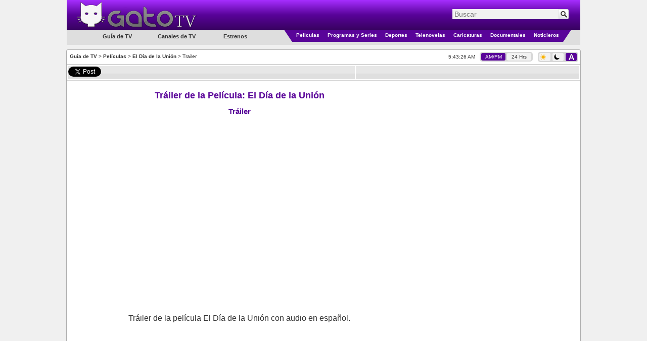

--- FILE ---
content_type: text/html; charset=utf-8
request_url: https://www.gatotv.com/pelicula/el_dia_de_la_union/trailer
body_size: 6164
content:

<!DOCTYPE html>
<html xmlns="http://www.w3.org/1999/xhtml" xmlns:og="http://ogp.me/ns#" xmlns:fb="http://www.facebook.com/2008/fbml"
xmlns:addthis="http://www.addthis.com/help/client-api"
itemscope itemtype="http://schema.org/WebPage"
xml:lang="es" lang="es">
<head><!-- Google tag (gtag.js) -->
<script async src="https://www.googletagmanager.com/gtag/js?id=G-5QP8K3EP0G"></script>
<script>
    window.dataLayer = window.dataLayer || [];
    function gtag() { dataLayer.push(arguments); }
    gtag('js', new Date());

    gtag('config', 'G-5QP8K3EP0G');
</script>
<!--<meta name="viewport" content="width=1310, user-scalable=no" />-->
<meta name="viewport" content="width=998, user-scalable=no" /><meta http-equiv="Content-Type" content="text/html; charset=utf-8" /><meta name="msvalidate.01" content="F32F2D845EB57C36EB0EE92E2B4AD67D" />
<meta http-equiv="content-language" content="es" />
<meta property="og:site_name" content="GatoTV.com" />

<meta property="og:locale" content="es_LA" />
<meta property="og:locale:alternate" content="es_ES" />

<!--<meta property="fb:app_id" content="145087108861908" />-->
<meta property="og:url" content="https://www.gatotv.com/pelicula/el_dia_de_la_union/trailer" />
<meta property="og:title" content="Tráiler de la Película: El Día de la Unión" />
<meta property="og:type" content="website" />
<meta name="keywords" content="Trailer, Película, El Día de la Unión" />
<meta itemprop="name" content="Tráiler de la Película: El Día de la Unión" />
<meta itemprop="mainContentOfPage" content="true" />
<meta itemprop="itemListOrder" content="Descending" />
<meta property="og:description" content="" />
<link rel="canonical" href="https://www.gatotv.com/pelicula/el_dia_de_la_union/trailer" />

<!-- TradeDoubler site verification 1881345 -->
<link rel="shortcut icon" href="../../favicon.ico" type="image/x-icon" />
<link rel="stylesheet" href="https://cdn.gatotv.com/21.0105.2134/jqueryui/default/jquery-ui.min.css">

<link rel="stylesheet" href="https://cdn.gatotv.com/21.0105.2134/jqueryui/default_dark/jquery-ui.min.css" type="text/css" media="(prefers-color-scheme: dark)">

<link href="https://cdn.gatotv.com/21.0105.2134/main-desktop.css" rel="stylesheet" type="text/css" />
<link href="https://cdn.gatotv.com/21.0105.2134/main-desktop-dark.css" rel="stylesheet" type="text/css" media="(prefers-color-scheme: dark)" />

<link href="https://cdn.gatotv.com/21.0105.2134/pelicula.css" rel="stylesheet" type="text/css" />

<link href="https://cdn.gatotv.com/21.0105.2134/pelicula-dark.css" rel="stylesheet" type="text/css" media="(prefers-color-scheme: dark)" />

<title>
	
Tráiler de la Película: El Día de la Unión

</title></head>
<body>

<div id="fb-root"></div>
<script type="text/javascript">
/*
window.fbAsyncInit = function () {
FB.init({ appId: '145087108861908', status: true, cookie: true,
oauth: true, // enable OAuth 2.0
xfbml: true
});
};
(function () {
var e = document.createElement('script'); e.async = true;
e.src = document.location.protocol + '//connect.facebook.net/es_LA/all.js';
document.getElementById('fb-root').appendChild(e);
}());
*/
</script>
<form action="/buscar" method="get">
<div class="div_MainHeaderTop">
<div class="div_MainHeaderTop_tr_A" >
<div class="div_MainHeaderTop_tr_A_nav-item">
</div>
<div class="div_MainHeaderTop_tr_A_Logo">
<a href="https://www.gatotv.com/"><img src="https://imagenes.gatotv.com/logo_gatotv-desktop.png" alt="Logo Gato TV" title="Gato TV" class="img_Logo" width="241" height="57" /></a>
</div>
</div>
<div class="div_MainHeaderTop_tr_B" >
<div class="div_Search">
<div class="default ui-widget">
<input id="q" name="q" placeholder="Buscar" type="text" value="" />
<input type="hidden" id="pag" name="pag" value="1" />
<input type="submit" class="input_search" value="" title="Buscar" />
</div>
</div>
</div>
<div class="div_MainHeaderTop_tr_C" ></div>
<div>
<div class="div_MenuCategoriesLeft">
<ul>
<li class="li_tv_guide">
Guía de TV
</li>
</ul>
<ul>
<li class="li_tv_channels">
<a href="https://www.gatotv.com/canales_de_tv">Canales de TV</a>
</li>
</ul>
<ul>
<li class="li_premieres">
<a href="https://www.gatotv.com/estrenos">Estrenos</a>
</li>
</ul>
</div>
<div class="div_Menu_Categories">
<table>
<tr>
<td class="td_Left_div_MainHeaderTop_tr_D">
<div class="div_Left_MainHeaderTop_Triangle"></div>
</td>
<td class="td_Menu_Categories_Center">
<div class="div_Menu_Category div_Menu_Category_Movies">
<ul>
<li class="li_SubCategory" data-CategoryGroup="peliculas">
<a href="https://www.gatotv.com/peliculas">Películas</a>
</li>
</ul>
</div>
</td>
<td class="td_Menu_Categories_Center">
<div class="div_Menu_Category div_Menu_Category_Programs">
<ul>
<li class="li_SubCategory" data-CategoryGroup="programas">
<a href="https://www.gatotv.com/programas">Programas y Series</a>
</li>
</ul>
</div>
</td>
<td class="td_Menu_Categories_Center">
<div class="div_Menu_Category div_Menu_Category_Sports">
<ul>
<li class="li_SubCategory" data-CategoryGroup="deportes">
<a href="https://www.gatotv.com/deportes">Deportes</a>
</li>
</ul>
</div>
</td>
<td class="td_Menu_Categories_Center">
<div class="div_Menu_Category div_Menu_Category_Soap_Operas">
<ul>
<li class="li_SubCategory" data-CategoryGroup="telenovelas">
<a href="https://www.gatotv.com/telenovelas">Telenovelas</a>
</li>
</ul>
</div>
</td>
<td class="td_Menu_Categories_Center">
<div class="div_Menu_Category div_Menu_Category_Cartoons">
<ul>
<li class="li_SubCategory" data-CategoryGroup="caricaturas">
<a href="https://www.gatotv.com/caricaturas">Caricaturas</a>
</li>
</ul>
</div>
</td>
<td class="td_Menu_Categories_Center">
<div class="div_Menu_Category div_Menu_Category_Documentaries">
<ul>
<li class="li_SubCategory" data-CategoryGroup="documentales">
<a href="https://www.gatotv.com/documentales">Documentales</a>
</li>
</ul>
</div>
</td>
<td class="td_Menu_Categories_Center">
<div class="div_Menu_Category div_Menu_Category_News">
<ul>
<li class="li_SubCategory" data-CategoryGroup="noticieros">
<a href="https://www.gatotv.com/noticieros">Noticieros</a>
</li>
</ul>
</div>
</td>
<td class="td_Right_div_MainHeaderTop_tr_D">
<div class="div_Right_MainHeaderTop_Triangle"></div>
</td>
</tr>
</table>
</div>
</div>
</div>
</form>
<div class="div_TopMainAd_Billboard">

</div>

<div class="div_TopMainAd_Left">

</div>
<div class="div_TopMainAd_Right">

</div>

<div class="div_content" >

<div class="div_SiteMap">
<a href="https://www.gatotv.com/" title="Guía de TV">Guía de TV</a> > <a href="https://www.gatotv.com/peliculas" title="Películas">Películas</a> > <a href="https://www.gatotv.com/pelicula/el_dia_de_la_union" title="El Día de la Unión">El Día de la Unión</a> > Trailer
</div>
<div class="div_Clock"><span class="jclock"></span>
&nbsp;
<div class="div_AM_PM_24H" >
<span id="span_AM_PM"  class="span_AM_PM_24H_active"  title="Cambiar a formato AM/PM">AM/PM</span>
&nbsp;
<span id="span_24H"  class="span_AM_PM_24H"  title="Cambiar a formato 24 Horas">24 Hrs</span>
</div>
</div>
<div class="div_Dark_Light_Mode">
<span id="span_LightMode" class="span_LightMode" title="Modo Claro">
<img class="img_sun_icon" width="11" height="12" src="https://imagenes.gatotv.com/sun_icon.png" />
</span>
&nbsp;
<span id="span_DarkMode" class="span_DarkMode" title="Modo Oscuro">
<picture>
<source media="(prefers-color-scheme: dark)" srcset="https://imagenes.gatotv.com/moon_icon_light.png" />
<img class="img_moon_icon" width="11" height="12" src="https://imagenes.gatotv.com/moon_icon_dark.png" />
</picture>
</span>
&nbsp;
<span id="span_AutoMode" class="span_AutoMode_active" title="Modo Automático">
<img class="img_auto_icon" width="11" height="12" src="https://imagenes.gatotv.com/auto_icon_light.png" />
</span>
</div>

<!--[if lt IE 7]> <div style=' clear: both; height: 59px; padding:0 0 0 15px; position: relative;'> <a href="http://windows.microsoft.com/en-US/internet-explorer/products/ie/home?ocid=ie6_countdown_bannercode"><img src="http://storage.ie6countdown.com/assets/100/images/banners/warning_bar_0012_spanish_LATAM.jpg" border="0" height="42" width="820" alt="Está usando una versión desactualizada de Internet Explorer. Para tener una experiencia de exploración más rápida y segura, puedes actualizarte gratis aquí." /></a></div> <![endif]-->

<div class="div_divisor"></div>

<!--googleoff: all-->
<div class="div_divisor"></div>
<table class="tbl_recommend">
<tr>
<td style="width:50px;">
<a href="https://twitter.com/share" class="twitter-share-button" data-lang="es" data-count="horizontal" >Tweetear</a>
</td>
<!--
<td style="width:76px;">
<a class="a_tuenti" onclick="window.open('http://www.tuenti.com/share?url=https%3a%2f%2fwww.gatotv.com%2fpelicula%2fel_dia_de_la_union%2ftrailer', '_blank', 'height=375,width=600'); return false;" href="http://www.tuenti.com/share?url=https%3a%2f%2fwww.gatotv.com%2fpelicula%2fel_dia_de_la_union%2ftrailer"><img src="https://imagenes.gatotv.com/tuenti_share_dark.png" alt="compartir en tuenti" title="compartir en tuenti" width="72" height="19" /></a>
</td>
-->
<td style="width:50px;">
<div class="fb-like" data-send="true" data-layout="button_count" data-show-faces="true"></div>
</td>

</tr>
</table>
<div class="div_divisor"></div>
<!--googleon: all-->
<table style="width:1015px;">
<tr>
<td colspan="2" style="vertical-align:top;">

</td>
</tr>
<tr>
<td style="vertical-align:top; width:677px;">

<h1 itemprop="summary">Tráiler de la Película: El Día de la Unión</h1>
<h2 itemprop="description"></h2>

<div itemprop="video" itemscope itemtype="http://schema.org/VideoObject">
<h2 style="text-align:center;"><span itemprop="name">Tráiler</span></h2>
<meta itemprop="thumbnailUrl" content="https://imagenes.gatotv.com/videos/video_no_disponible.png" />
<div><!--640x360-->
<iframe width="668" height="376" src="https://www.youtube.com/embed/kB5sjw4lTPU?rel=0" frameborder="0" allowfullscreen></iframe></div>
<div style="text-align:center;"><span itemprop="description">Tráiler de la película El Día de la Unión con audio en español.</span></div>
<meta itemprop="uploadDate" content="2020-04-28" />
</div>
<br /><br /><br />

<br />

<div style="text-align:center; margin-left: 3px; margin-right: 4px;">

</div>

</td>
<!--INFOLINKS_OFF-->
<td style="vertical-align:top; float:right;" >

<div style="text-align:center; width:100%;">

</div>
<br />
<div style="text-align:center; width:100%;">

</div>
<!--
<br />
<div style="display:table; margin-left:auto; margin-right:auto;">

</div>
-->

</td>
</tr>
<tr>
<td colspan="2" style="vertical-align:top; width:1013px;">


</td>
</tr>
</table>
<div class="div_Ads_728x90_Bottom">

</div>

</div>
<div class="div_BottomColor">
<p>La guía de Televisión en Español de series, películas, telenovelas y programas de televisión para Argentina, Bolivia, Chile, Colombia, Costa Rica, Cuba, Ecuador, El Salvador, Estados Unidos, Guatemala, Honduras, México, Nicaragua, Panamá, Paraguay, Perú, Puerto Rico, República Dominicana, Uruguay, Venezuela, el resto de Latinoamérica, España y el mundo latino.<br />Lo que está en la tele, disfrútalo en tu tele.<br /></p>
</div>

<!--googleoff: all-->
<div class="div_AboutOurServices" id="div_AboutOurServices">
<table>
<tr>
<td><a href="/vista/mobil?ruta=%2Fpelicula%2Fel_dia_de_la_union%2Ftrailer" rel="external nofollow noindex">Versi&#243;n M&#243;vil</a></td>
<td>|</td>
<td><a rel="nofollow" href="https://www.gatotv.com/mapa_del_sitio">Mapa del sitio</a></td>
<td>|</td>
<td><a rel="nofollow" href="https://www.gatotv.com/terminos" >Términos y Condiciones</a></td>
<td>|</td>
<td><a rel="nofollow" href="https://www.gatotv.com/contactenos" >Contáctenos</a></td>
<td>|</td>
<td><a rel="nofollow" href="http://www.facebook.com/pages/Gato-TV/168503383174321"><img src="https://imagenes.gatotv.com/logos/logo_facebook.png" title="Síguenos en Facebook" alt="Siguenos en Facebook" width="21" height="21" /></a></td>
<td>|</td>
<td><a href="http://twitter.com/tweet_gatotv"><img src="https://imagenes.gatotv.com/logos/logo_twitter.png" title="Síguenos en twitter" alt="Siguenos en twitter" width="30" height="21" /></a></td>
<td>|</td>
<td><a href="http://blog.gatotv.com/"><img src="https://imagenes.gatotv.com/logos/logo_blogger.png" title="Sigue nuestro blog" alt="Sigue nuestro blog" width="21" height="21" /></a></td>
<td>|</td>
<td><a href="http://digg.com/gatotv"><img src="https://imagenes.gatotv.com/logos/logo_digg.png" title="Siguenos en Digg" alt="Síguenos en Digg" width="37" height="21" /></a></td>
</tr>
</table>
</div>
<!--googleon: all-->
<div id="div_infolinks">

</div>

<script src="https://ajax.googleapis.com/ajax/libs/jquery/2.2.4/jquery.min.js"></script>
<!--<script src="https://ajax.googleapis.com/ajax/libs/jqueryui/1.12.1/jquery-ui.min.js"></script>-->
<script src="https://cdn.gatotv.com/21.0105.2134/jqueryui/default/jquery-ui.min.js"></script>
<!--<script src="https://cdnjs.cloudflare.com/ajax/libs/modernizr/2.8.3/modernizr.min.js"></script>-->

<script src="https://cdn.gatotv.com/21.0105.2134/jquery/jquery.jclock.js" type="text/javascript"></script>
<script src="https://cdn.gatotv.com/21.0105.2134/main.js" type="text/javascript"></script>
<script src="https://cdn.gatotv.com/21.0105.2134/jquery/jquery.search.js" type="text/javascript"></script>
<!--<script src="https://cdn.gatotv.com/21.0105.2134/Semantic-UI/semantic.min.js"></script>-->
<script src="https://platform.twitter.com/widgets.js" type="text/javascript"></script>

<!-- Quantcast Tag, part 1 -->
<script type="text/javascript">
var _qevents = _qevents || [];
(function() {
var elem = document.createElement('script');
elem.src = (document.location.protocol == "https:" ? "https://secure" : "http://edge") + ".quantserve.com/quant.js";
elem.async = true;
elem.type = "text/javascript";
var scpt = document.getElementsByTagName('script')[0];
scpt.parentNode.insertBefore(elem, scpt);
})();
</script>
<!-- End Quantcast Tag, part 1 -->

<!--Clock-->
<script type="text/javascript">
$(function($) {
var options = {
format: '%l:%M:%S %P',
utc: true,
utcOffset: -6
}
$('.jclock').jclock(options);
});
</script>




<!-- Quantcast Tag, part 2 -->
<script type="text/javascript">
    _qevents.push({ qacct: "p-Ls6yVMszuhT_2" });
</script>
<noscript>
    <div style="display: none;">
        <img src="//pixel.quantserve.com/pixel/p-Ls6yVMszuhT_2.gif" height="1" width="1" alt="Quantcast" />
    </div>
</noscript>
<!-- End Quantcast Tag, part 2 --><!--[BEGIN] Taboola Part 2 --> 
<script type="text/javascript">
  window._taboola = window._taboola || [];
  _taboola.push({flush: true});
</script>
<!--[END] Taboola Part 2 --> 
<script type="text/javascript">
window.___gcfg = {
lang: 'es-419',
parsetags: 'onload'
};
</script>
<!--<script src="https://apis.google.com/js/platform.js" async defer></script>-->

<script type="text/javascript">

$("li.li_SubCategory").hover(
function () {
var dataCategoryGroup = $(this).attr("data-CategoryGroup");
$(this).find("ul").remove();
$.ajax({
url: "/menu_categoria_sub_categoria/" + dataCategoryGroup
}).done(function (html) {
$("li.li_SubCategory").append(html);
});
}, function () {
$(this).find("ul").remove();
}
);

$("li.li_tv_guide").hover(
function () {
$(this).find("ul").remove();
$.ajax({
url: "/menu_guia_tv"
}).done(function (html) {
$("li.li_tv_guide").append(html);
$("#menu").menu();
});
}, function () {
$(this).find("ul").remove();
}
);
</script>

<script type="text/javascript">

//AM PM
$("#span_AM_PM").click(
function () {
var options = {
format: '%l:%M:%S %P',
utc: true,
utcOffset: -6
}
//Clock
$('.jclock').remove();
$('.div_Clock').prepend('<span class="jclock"></span>');
$('.jclock').jclock(options);
//Buttons
$('#span_AM_PM').attr('class', 'span_AM_PM_24H_active');
$('#span_24H').attr('class', 'span_AM_PM_24H');
//Set Value
$.ajax({
url: "/ClockFormat.aspx?ClockFormat=AM_PM",
type: "POST"
});
//<time>
$('time', $('.div_content')).each(function () {
var current_datetime = $(this).attr('datetime')
//00 (Hour)
if (current_datetime.length == 2) {
var current_hour = Number(current_datetime);
//AM
if (current_hour == 0) {
$(this).text('12 AM');
}
if (current_hour >= 1 & current_hour < 12) {
$(this).text(current_hour + ' AM');
}
//PM
if (current_hour == 12) {
$(this).text('12 PM');
}
if (current_hour > 12) {
$(this).text(current_hour - 12 + ' PM');
}
}
//00:00 (Hour:Minute)
if (current_datetime.length == 5) {
var current_hour = Number(current_datetime.substring(0,2));
var current_minute = current_datetime.substring(3);
//AM
if (current_hour == 0) {
$(this).text('12:' + current_minute + ' AM');
}
if (current_hour >= 1 & current_hour < 12) {
$(this).text(current_hour + ':' + current_minute + ' AM');
}
//PM
if (current_hour == 12) {
$(this).text('12:' + current_minute + ' PM');
}
if (current_hour > 12) {
$(this).text((current_hour - 12) + ':' + current_minute + ' AM');
}
}
});
}
);
//24 Hour
$("#span_24H").click(
function () {
var options = {
format: '%H:%M:%S',
utc: true,
utcOffset: -6
}
//Clock
$('.jclock').remove();
$('.div_Clock').prepend('<span class="jclock"></span>');
$('.jclock').jclock(options);
//Buttons
$('#span_AM_PM').attr('class', 'span_AM_PM_24H');
$('#span_24H').attr('class', 'span_AM_PM_24H_active');
//Set Value
$.ajax({
url: "/ClockFormat.aspx?ClockFormat=24H",
type: "POST"
});
//<time>
$('time', $('.div_content')).each(function () {
var current_datetime = $(this).attr('datetime')
//00 (Hours only)
if (current_datetime.length == 2) {
var current_hour = current_datetime;
$(this).text(current_hour + ' Hrs.');
}
//00:00 (Hour:Minute)
if (current_datetime.length == 5) {
var current_datetime = current_datetime;
$(this).text(current_datetime);
}
});
}
);

$("#span_DarkMode").click(
function () {
//Set Value
$.ajax({
url: "/AppearanceMode.aspx?AppearanceMode=DarkMode",
type: "POST",
async:false,
success:function(){
location.reload(true);
}
});
location.reload(true);
}
);
$("#span_LightMode").click(
function () {
//Set Value
$.ajax({
url: "/AppearanceMode.aspx?AppearanceMode=LightMode",
type: "POST",
async:false,
success:function(){
location.reload(true);
}
});
}
);
$("#span_AutoMode").click(
function () {
//Set Value
$.ajax({
url: "/AppearanceMode.aspx?AppearanceMode=AutoMode",
type: "POST",
async: false,
success: function () {
location.reload(true);
}
});
}
);

</script>

</body>
</html>


--- FILE ---
content_type: text/css
request_url: https://cdn.gatotv.com/21.0105.2134/main-desktop.css
body_size: 6235
content:
body{background-color:#f0f0f0;font-family:Verdana, Geneva, sans-serif;overflow-x:hidden;margin:0}p{color:#333;line-height:17px}h1,h1 a{font-size:18px}h2{font-size:15px}a,img{text-decoration:none;font-size:11px;color:#333;border-style:none}a:hover{text-decoration:underline}.div_MainHeaderTop{text-align:center;display:table;width:1016px;margin-left:auto;margin-right:auto}.div_MainHeaderTop_tr_A_nav-item{top:17px;width:550px;position:relative;text-align:left;display:table;margin-left:auto;margin-right:auto;font-size:10px}.img_StoreCountry{padding-right:4px;padding-bottom:4px;vertical-align:middle}.div_MainHeaderTop_tr_A_Logo{text-align:left;position:absolute;top:-35px;left:50%;margin-left:-490px;z-index:5}.img_Logo{margin-top:35px}.div_MainHeaderTop_tr_B{background-color:#0057B6;background-image:linear-gradient(#0088FF,#0057B6,#003e80);height:59px;position:relative;z-index:4}.div_MainHeaderTop_tr_B table{float:right;padding-top:16px}.div_Search{top:18px;width:972px;margin-left:auto;margin-right:auto;position:relative}.div_Search .ui-widget #q{position:absolute;right:21px;height:18px;color:#444;background-color:#f2f2f2;border:none;padding-left:4px;padding-right:6px;font-size:14px;width:200px;outline:none}.search_results_message_text{font-size:14px;color:#333}.search_term_highlight{font-weight:700;font-style:italic;color:#0057b6}.ui-state-hover,.ui-widget-content .ui-state-hover,.ui-widget-header .ui-state-hover,.ui-state-focus,.ui-widget-content .ui-state-focus,.ui-widget-header .ui-state-focus{background:#a0a0a0;border-color:#a0a0a0}.div_Search .ui-widget .input_search{right:1px;position:absolute;border:none;background-image:url(https://imagenes.gatotv.com/search_icon.png);width:20px;height:20px;cursor:pointer;border-top-right-radius:3px;border-bottom-right-radius:3px}.div_MainHeaderTop_tr_C{height:30px;background-color:#dedede}.div_Menu_IconCategories{top:-26px;position:relative;margin-left:auto;margin-right:auto;width:905px;text-align:left;padding-left:15px;height:22px}.div_Menu_IconCategories a{font-weight:bolder}.td-nav-item{color:#333;font-size:12px;font-weight:bolder}.td-nav-item:hover dl{margin-top:-3px;position:absolute;display:block;border:#d6d6d6 1px solid;background-color:#666;z-index:2;padding:8px}.td-nav-item:hover a{text-decoration:none}.div_MenuCategoriesLeft{position:absolute;color:#333;font-size:11px;font-weight:700;display:inline;z-index:4;width:400px;text-align:left;top:52px;left:50%;margin-left:-489px;margin-top:0;padding-top:0}.div_MenuCategoriesLeft ul{margin-left:0;padding-left:3px}.div_MenuCategoriesLeft li{list-style:none}.li_shop{position:absolute;top:11px;width:60px;padding-left:3px;padding-top:3px;padding-right:3px;text-align:center;height:25px}.ul_shop{display:none;position:absolute;background-color:#cacaca;width:220px;text-align:left;top:19px;left:0;border-top:4px solid #FFF}.ul_shop li{margin-top:3px}.ul_shop img{margin-left:5px}.ul_shop .li_header{color:#0057b6;margin-top:5px;padding-bottom:2px;padding-left:6px}.li_foro{position:absolute;top:11px;left:85px;width:34px;padding-left:3px;padding-top:3px;padding-right:3px;text-align:center;height:18px}.ul_foro{display:none;background-color:#cacaca;width:300px;text-align:left;top:19px;border-top:4px solid #FFF;position:absolute;left:0;line-height:24px}.ul_foro li{padding-left:5px}.li_tv_guide{position:absolute;top:11px;left:38px;width:80px;padding-left:3px;padding-top:3px;padding-right:3px;text-align:center;height:18px}.li_tv_guide:hover{background-color:#dedede;border-radius:5px}.ul_tv_guide{display:none;background-color:#cacaca;width:826px;height:640px;text-align:left;top:20px;border-top:7px solid #dedede;position:absolute;left:0;line-height:20px}.ul_tv_guide li{padding-left:2px;padding-right:4px}.ul_tv_guide .li_header{text-align:center;color:#0057b6;float:left;display:block;margin-top:4px}.li_header .ui-widget-content{background:#cacaca}.ui-menu{width:208px}.ul_country_submenu{background-color:#AEAEAE!important}.ul_submenu_ar,.ul_submenu_bo,.ul_submenu_co,.ul_submenu_cr,.ul_submenu_ec,.ul_submenu_sv,.ul_submenu_es,.ul_submenu_gt,.ul_submenu_hn,.ul_submenu_mx,.ul_submenu_ni,.ul_submenu_pa,.ul_submenu_pr,.ul_submenu_py,.ul_submenu_uy,.ul_submenu_ve{left:120px!important}.ul_submenu_cl,.ul_submenu_pe{left:90px!important}.ul_submenu_us{left:140px!important}.ul_submenu_do{left:190px!important}.ul_tv_guide_items{text-align:left;height:456px}.li_tv_guide_items_vertical_divisor{border-right:1px solid #000;height:100px}.div_white_horizontal_line_divisor{margin-top:8px;width:100%;height:1px;background:#FFF}.div_horizontal_line_divisor{width:100%;height:1px;background:#FFF}.div_white_vertical_line_divisor{margin-top:25px;width:1px;height:450px;background-color:#d4d4d4}.img_tv_guide_tiny_icon{vertical-align:middle;padding-right:4px;padding-bottom:4px}.li_tv_channels{position:absolute;top:11px;left:148px;width:94px;padding-left:3px;padding-top:3px;padding-right:3px;text-align:center;height:18px}.li_premieres{position:absolute;top:11px;left:280px;width:62px;padding-left:3px;padding-top:3px;padding-right:3px;text-align:center;height:18px}.div_Menu_Categories{width:980px;margin-left:auto;margin-right:auto;position:relative;z-index:3}.div_Menu_Categories table{float:right;position:relative;top:-30px;border-collapse:collapse;z-index:4}.div_Menu_Categories ul{margin-left:0;padding-left:0}.div_Menu_Categories li{list-style:none;margin-top:-16px}.li_SubCategory{text-align:center;height:24px;padding-left:8px;padding-right:8px}.ul_SubCategory{display:none;position:absolute;background-color:#cacaca;text-align:left;top:24px;border-top:6px solid #dedede;font-size:12px;line-height:13px}.ul_SubCategory li{margin-top:6px;padding-left:4px;padding-right:4px}.ul_SubCategory .li_header{text-align:center;color:#0057b6;float:left;display:block;font-size:11px;font-weight:700}.ul_SubCategory_items{text-align:left}.div_white_vertical_line_divisor_2{margin-top:25px;width:1px;background-color:#d4d4d4}.div_Left_MainHeaderTop_Triangle{border-left:16px solid transparent;border-top:24px solid #0057B6}.td_Menu_Categories_Center{vertical-align:top;height:30px;color:#FFF;padding:0}.td_Menu_Categories_Center a{color:#FFF;font-weight:bolder;font-size:10px}.td_Menu_Categories_Divisor{background-image:url(https://imagenes.gatotv.com/Menu_Categories_Center.png);background-repeat:repeat-x;vertical-align:top;height:30px;color:#ebebeb;padding:1px 1px 0 0}.div_Right_MainHeaderTop_Triangle{border-right:16px solid transparent;border-top:24px solid #0057B6}.div_SiteMap{left:5px;color:#333;font-size:10px;padding-left:6px;margin-bottom:10px;margin-top:2px}.div_SiteMap a{font-weight:700;font-size:10px}.div_Clock{top:4px;right:94px;position:absolute;font-size:10px}.div_AM_PM_24H{display:inline-flex;background-color:#d7d7d7;padding-bottom:2px;padding-left:3px;padding-right:3px;border-radius:5px 5px 5px 5px}.span_AM_PM_24H{background-color:#f2f2f2;margin-top:2px;border-radius:3px;width:38px;text-align:center;padding:2px 5px}.span_AM_PM_24H_active{background-color:#0057b6;color:#fff;margin-top:2px;border-radius:3px;width:38px;text-align:center;padding:2px 5px}.div_Dark_Light_Mode{position:absolute;top:3px;height:18px;right:4px;margin-top:1px;display:inline-flex;background-color:#d7d7d7;padding-bottom:2px;padding-left:3px;padding-right:3px;border-radius:5px 5px 5px 5px}.span_DarkMode,.span_LightMode,.span_AutoMode{background-color:#f2f2f2;color:#FFF;margin-top:2px;border-radius:3px;width:18px;text-align:center;padding:2px 2px 0}.span_DarkMode_active,.span_LightMode_active,.span_AutoMode_active{background-color:#0057b6;color:#FFF;margin-top:2px;border-radius:3px;width:18px;text-align:center;padding:2px 2px 0}.img_sun_icon{top:4px;right:64.5px;position:absolute}.img_moon_icon{top:4px;right:37px;position:absolute}.img_auto_icon{top:4px;right:8px;position:absolute}.div_divisor_blank{height:3px}.div_divisor{width:100%;background-color:#d5d5d5;height:1px}.tbl_recommend td{background-image:url(https://imagenes.gatotv.com/td_recommend_background.png)}.div_addthis{float:right;overflow:hidden;height:18px;max-height:18px;width:224px}.div_content{position:relative;background-color:#FFF;margin-left:auto;margin-right:auto;width:1016px;padding-top:5px;padding-bottom:4px;text-align:left;top:5px;border-radius:3px;box-shadow:0 0 0 1px #aeaeae}.div_main_information{font-family:Verdana, Geneva, sans-serif;font-size:12px}.img_program{float:left;margin-right:5px;margin-bottom:5px;background-color:#FFF}.div_right_panel_border{background-color:#EEE;border-radius:5px;box-shadow:1px 1px 2px 1px #a9a9a9}.div_right_panel_content{padding-top:1px;margin:6px}.div_right_panel_title{padding-left:3px}.div_right_panel_description{padding-left:5px;font-size:12px;font-weight:700;padding-bottom:5px}.td_home_programs{text-align:center;vertical-align:top;border-color:#cacaca;border-style:solid;border-width:1px}.td_now_playing{text-align:center;vertical-align:top;border-style:solid;border-width:0}.div_home_programs_panel_title{height:34px;display:table-cell;vertical-align:middle}.tbl_home_channels{text-align:center;width:100%}.tbl_home_opening_now{border-spacing:0;border-collapse:collapse;width:100%}.td_home_opening_now{vertical-align:top;border-color:#cacaca;border-style:solid;border-width:1px}.div_opening_now_date{margin-top:7px;font-size:9px;color:#0057b6}.div_EPG_header{width:666px;display:table;background-color:#0057b6;color:#FFF;border-collapse:collapse;border-top:1px solid #000;border-right:1px solid #000}.div_EPG{width:666px;height:42px;display:table;background-color:#f2f2f2;color:#333;border-collapse:collapse;border-top:1px solid #000;border-right:1px solid #000}.div_EPG_alternate{width:666px;height:42px;display:table;background-color:#e3e3e3;color:#333;border-collapse:collapse;border-top:1px solid #000;border-right:1px solid #000}.div_EPG_end{width:666px;height:1px;display:table;border-collapse:collapse;border-top:1px solid #000;border-right:1px solid #000}.span_EPG{font-size:12px;display:table-cell;vertical-align:middle;border-left:1px solid #000}.span_EPG_header{font-size:12px;display:table-cell;vertical-align:middle;border-left:1px solid #000;text-align:center}.tbl_EPG{font-family:Verdana, Geneva, sans-serif;font-size:11px;margin-left:auto;margin-right:auto;width:665px;color:#cacaca;background:none}.tbl_EPG td,th{border-style:solid;border-width:0}.tbl_EPG_row{background:#f2f2f2;color:#333}.tbl_EPG_rowAlternate{background:#e3e3e3;color:#333}.tbl_EPG_row_selected{background:#C2DFFF;color:#333}.tbl_EPG_row_selected th,.tbl_EPG_row_selected td{border:solid #88C1FF;border-width:1px}.tbl_EPG_th0{width:97px;background-color:#0057b6;text-align:center}.tbl_EPG_th_time{width:76px;background-color:#0057b6;text-align:center}.tbl_EPG_border_bottom_color{border-bottom-color:#f2f2f2}.tbl_EPG_border_bottom_color_alternate{border-bottom-color:#e3e3e3}.tbl_tv_guide{width:100%;font-size:11px;border:solid 0;table-layout:fixed}.tbl_tv_guide_th0{width:140px;background-color:#0057b6;text-align:center}.tbl_EPG_Schedules{width:100%;border-collapse:collapse}.tbl_EPG_Schedules td{border:1px solid #fff;height:100%}.div_channel_number{color:#0057b6;font-weight:700}.tbl_time_selector{width:664px;height:34px;border-collapse:collapse;margin-left:auto;margin-right:auto}.tbl_time_selector th{border:1px solid #D7D7D7;text-align:center;width:8.333333%}.tbl_time_selector th:hover,.tbl_time_selector th:hover a{background-color:#0057b6;color:#FFF}.tbl_time_selector a{font-size:11px;color:#CACACA}.tbl_time_selector .th_is_current_hour,.tbl_time_selector .th_is_current_hour a{background-color:#CACACA;color:#FFF}.div_time_divisor{height:2px;background-color:#fff;margin:4px -1px 3px}.div_program_title_on_channel{font-size:12px}.div_episode_noticiero_on_channel{padding-top:6px;padding-left:2px;font-size:10px;color:#D6DE37}.div_episode_caricatura_on_channel{padding-top:6px;padding-left:2px;font-size:10px;color:#FFB800}.div_episode_deporte_on_channel{padding-top:6px;padding-left:2px;font-size:10px;color:#D48734}.span_is_live_on_channel{background-color:#aa1f1f;color:#FFF;font-size:10px;padding:2px 4px 2px 3px}.span_programa_repeat_on_channel{color:#0057b6;background-color:#FFF;font-size:12px;font-family:Tahoma, Geneva, sans-serif;padding:2px 4px 3px}.span_deporte_repeat_on_channel{background-color:#004F1D;font-size:12px;font-family:Tahoma, Geneva, sans-serif;padding:2px 4px 3px}.span_noticiero_repeat_on_channel{background-color:#487400;font-size:12px;font-family:Tahoma, Geneva, sans-serif;padding:2px 4px 3px}.tbl_reparto{font-size:11px;width:100%}.tbl_technical_details_stand_alone{font-size:12px;width:100%}.td_MainPicture{margin-left:auto;margin-right:auto;vertical-align:top}.td_MainInformation{vertical-align:text-top}.div_left_panel_border{margin-left:4px;margin-right:2px;background-color:#f7f7f7;border-radius:5px;box-shadow:0 0 1px 1px #d0d0d0}.td_basic_info{padding-left:5px;padding-right:5px}.div_left_panel_content{padding-top:1px;padding-right:2px;padding-bottom:7px;margin:5px}.tbl_technical_details{border-spacing:0;border-collapse:collapse}.div_left_panel_content .divisor{color:#d0d0d0}.div_tecnical_details_home,.div_tecnical_details_home a,.div_tecnical_details_home_sports{font-size:10px;text-align:left}.tr_home_sports_title{font-size:11px;text-align:center}.td_home_sports_subtitle{width:58px;height:20px}.div_tecnical_details_home_sports strong,.div_tecnical_details_home_sports a{font-size:10px;text-align:left;color:#008528}.div_addsBottom{margin-left:auto;margin-right:auto;display:table}.telenovela_color{color:#cc3a8d}.deporte_color{color:#008528}.noticiero_color{color:#5c9500}.caricatura_color{color:#0083c5}.pelicula_color{color:#590399}.closeIcon{top:3px;position:relative;cursor:pointer}.tv_guide_rewind{float:left;padding-top:1px}.tv_guide_back{float:left;padding-top:1px;padding-left:1px;margin-left:5px;margin-right:-20px}.tv_guide_forward{float:right;padding-top:1px;margin-right:5px;margin-left:-20px}.tv_guide_fastforward{float:right;padding-top:1px}.PG_IB_Up{float:right;padding-top:2px;padding-right:8px}.PG_IB_Down{float:left;padding-top:4px;padding-left:8px}.PG_ArrowLeft{background-image:url(https://imagenes.gatotv.com/arrow_left.png);background-repeat:no-repeat;background-position:left center;padding-left:12px}td.programa div.PG_ArrowLeft{background-image:url(https://imagenes.gatotv.com/arrow_left_dark.png)}.PG_ArrowRight{background-image:url(https://imagenes.gatotv.com/arrow_right.png);background-repeat:no-repeat;background-position:right center;padding-right:12px}.PG_ArrowRight_Dark{background-image:url(https://imagenes.gatotv.com/arrow_right_dark.png);background-repeat:no-repeat;background-position:right center;padding-right:12px}td.programa div.PG_ArrowRight{background-image:url(https://imagenes.gatotv.com/arrow_right_dark.png)}.PG_ArrowUp{background-image:url(https://imagenes.gatotv.com/ArrowUp.png);background-repeat:no-repeat;background-position:top center;height:27px}.PG_ArrowDown{background-image:url(https://imagenes.gatotv.com/ArrowDown.png);background-repeat:no-repeat;background-position:bottom center}.loading{background-image:url(https://imagenes.gatotv.com/circle_loader.gif);background-repeat:no-repeat;background-position:center center;position:fixed;left:45%;top:50%;visibility:visible;vertical-align:middle;z-index:40;background-color:#dfdfdf;width:150px;height:150px}.div_TopMainAd{position:absolute;width:720px;text-align:left;top:135px;left:50%;margin-left:-360px}.div_TopMainAd_Billboard{text-align:center;margin-top:-35px;width:972px;margin-left:auto;margin-right:auto}.div_TopMainAd_Left{position:fixed;left:50%;right:50%;margin-left:-671px;top:2px;width:160px;text-align:right}.div_TopMainAd_Right{position:absolute;left:50%;right:50%;margin-left:510px;top:2px;width:160px}.row{background:#9fa0a4;color:#ebebeb}.rowAlternate{background:#3e83b9;color:#ebebeb}.div_Ads_728x90_Bottom{width:728px;margin:auto}a.tt{font-weight:700;text-decoration:none;font-family:Verdana, Geneva, sans-serif;font-size:11px;position:relative;z-index:24}a.tt b{color:#1a1a1a;font-weight:bolder;font-size:12px}* html .ui-tooltip{background-image:none}body .ui-tooltip{border-width:2px}.div_Paging{text-align:center;font-size:12px}.div_Paging a{font-size:12px;border:1px solid #AAA;font-weight:400;padding:1px 3px}.div_Paging span,.div_Paging a{margin:4px 2px}.div_Paging .current{background-color:#0057b6;border:1px solid #0057b6;font-weight:700;color:#FFF;padding:1px 3px}.div_Paging .disabled{border:1px solid #DDD;color:#999;padding:1px 3px}.div_BottomColor{background-color:#0057B6;background-image:linear-gradient(#0088FF,#0057B6,#003e80);width:100%;margin-top:14px}.div_BottomColor p{font-family:Verdana, Geneva, sans-serif;font-size:9px;margin-bottom:0;padding-top:14px;padding-bottom:2px;width:988px;text-align:center;margin-left:auto;margin-right:auto;line-height:13px}.div_BottomColor p:after{font-size:8px;content:'Todos los derechos de diseño y contenido son reservados y protegidos por leyes de propiedad intelectual. Los nombres, logotipos, marcas y características son copyright y propiedad de sus respectivas empresas.'}.div_AboutOurServices{font-family:Verdana, Geneva, sans-serif;font-size:11px;text-align:center;background-image:url(https://imagenes.gatotv.com/bottom_about.jpg);background-repeat:repeat-x}.NoOverflow_Small:hover{overflow:visible;margin-bottom:20px}.tbl_comentarios{margin-left:auto;margin-right:1px}.td_comentarios{background-image:url(https://imagenes.gatotv.com/comments_icon.png);background-repeat:no-repeat;width:164px;height:26px}.td_comentarios a{margin-left:31px;font-weight:700;color:#FFF}.full_tv_guide{float:right;margin-right:7px}.ul_navigation{position:absolute;top:47px;left:-38px}.ul_navigation li{list-style-type:none;float:left;padding-top:3px}.ul_navigation li a{font-size:10px;font-weight:700}.li_navigation_left{background-image:url(https://imagenes.gatotv.com/left_anchors.png);width:14px;height:22px;background-repeat:no-repeat}.li_navigation_center{background-image:url(https://imagenes.gatotv.com/center_anchors.png);height:22px;background-repeat:repeat-x;padding-left:6px}.li_navigation_right{background-image:url(https://imagenes.gatotv.com/right_anchors.png);width:14px;height:22px;background-repeat:no-repeat}.li_navigation_divider:after{padding-left:6px;content:'|'}.li_navigation_end{padding-right:6px}.div_MainDiv{font-family:Verdana, Geneva, sans-serif;font-size:12px;margin-left:auto;margin-right:auto;width:618px;display:table}.div_MainPicture{margin-top:37px}.div_MainInformation{vertical-align:text-top;color:#333;padding-left:5px;padding-right:5px;float:right;display:table-cell}.ui-widget{font-family:Verdana, Geneva, sans-serif;font-size:11px}.ui-widget-header .ui-icon{-webkit-filter:grayscale(100%);filter:grayscale(100%)}.ui-menu-item .ui-menu-item-wrapper.ui-state-active{background:none;color:#000;border-color:transparent}.ui-menu .ui-menu-item{position:relative;padding:3px 0 6px}.ui-datepicker-prev-hover,.ui-datepicker-next-hover{background:#797979!important}.ui-state-default{background:#0057b6;color:#0057b6}.ui-datepicker-week-end a.ui-state-default{background:#E3E3E3;color:#333!important}.ui-datepicker-week-end a.ui-state-hover{background:#a0a0a0!important}.div_button_link_gray{border:2px solid;border-radius:5px;color:#7d7d7d;background-color:#7d7d7d;margin-bottom:2px;padding:2px 8px}.div_button_link_gray:hover{background-color:#999}.div_button_link:hover{background-color:#0470e5}.div_button_link_pelicula{border:2px solid;border-radius:5px;color:#590399;background-color:#590399;margin-bottom:2px;padding:2px 8px 4px}.div_button_link_pelicula:hover{background-color:#a62eff}.div_button_link_telenovela{border:2px solid;border-radius:5px;color:#cc3a8d;background-color:#cc3a8d;margin-bottom:2px;padding:2px 8px 4px}.div_button_link_telenovela:hover{background-color:#e743a0}.div_button_link_caricatura{border:2px solid;border-radius:5px;color:#0083c5;background-color:#0083c5;margin-bottom:2px;padding:2px 8px 4px}.div_button_link_caricatura:hover{background-color:#00aaf4}.div_button_link_noticia{border:2px solid;border-radius:5px;color:#5c9500;background-color:#5c9500;margin-bottom:2px;padding:2px 8px}.div_button_link_noticia:hover{background-color:#84c100}.div_DisplayWeek{width:625px;margin-left:22px}.div_DisplayWeek ul li.li_schedule a{text-align:center;width:53px}.div_DisplayWeek ul li.li_no_schedule div{text-align:center;width:73px}.div_DisplayWeek ul li.li_schedule_yestarday{width:39px}.div_DisplayWeek ul li.li_schedule_tomorrow{left:4px;width:30px}.div_DisplayWeek ul li.li_schedule{width:73px}.div_DisplayWeek ul li.li_no_schedule{height:20px;top:6px;width:75px}.div_WeekTitle{text-align:center;font-size:13px;font-weight:700;color:#333}.ui-tabs .ui-tabs-nav li a{float:left;text-decoration:none;padding:.5em 1em}.a_PreviousWeek{position:absolute;left:5px}.a_NextWeek{position:absolute;right:5px}.a_PreviousWeek b.ui-icon,.a_NextWeek b.ui-icon{background-image:url(https://imagenes.gatotv.com/jqueryui/images/ui-icons_333333_256x240.png)}.span_YesterdayNoProgramming{padding-left:38px}.span_TomorrowNoProgramming{padding-right:38px}.tbl_EPG_TimesColumn{overflow:hidden;text-align:center;font-weight:700;position:relative;vertical-align:middle;padding:5px}.tbl_EPG_TimesColumnOutOfSchedule{overflow:hidden;text-align:center;font-weight:700;position:relative;vertical-align:middle;color:#999;padding:5px}.tbl_EPG_ProgramsColumn{margin:0;padding:5px}.div_Related{overflow:hidden;text-align:left}.div_Related_Programs{color:#f2f2f2;text-align:center;font-size:12px;font-weight:700;height:25px;padding-top:9px}.div_Related_ShortDescription{margin-left:3px;font-size:12px}.table_videos td{background-color:#282828;vertical-align:middle;text-align:center}.table_program_images td{background-color:#282828;vertical-align:middle;text-align:center;paddin-top:2px}.img_store_buy{vertical-align:middle}.div_CalendarioCompleto #btn_CalendarioCompleto{font-size:9px;color:#0057b6;background-color:#f4f4f4;border-radius:3px;font-weight:700;border:solid #DDD 1px;margin-top:3px;margin-bottom:3px;padding:4px 7px 0}.div_MostrarCalendario{margin-left:auto;margin-right:auto;width:432px}.div_MostrarCalendario .ui-datepicker{width:430px}.div_MostrarCalendario table.ui-datepicker-calendar tr td a,.div_MostrarCalendario table.ui-datepicker-calendar tr td span{font-size:14px;padding-top:9px;padding-bottom:9px;padding-right:18px}.div_MostrarCalendario table tr td span.ui-state-default{color:#CCC}.div_MostrarCalendario table tr td.ui-datepicker-other-month a:hover{color:#33333}.div_MostrarCalendario table tr td.ui-datepicker-week-end a.ui-state-hover{color:#FFF!important}.div_MostrarCalendario table tr td.ui-datepicker-today a.ui-state-hover{color:#FFF;background:#0057b6;border-color:#0057b6}.div_MostrarCalendario table tr td a.ui-state-active{background:#0057b6;color:#FFF!important}.div_MostrarCalendario table tr td.ui-datepicker-current-day .ui-state-hover{border:1px solid #DDD}.tbl_slider_content{border-collapse:collapse;width:1002px;margin-left:4px;position:absolute;margin-top:334px;z-index:1}.tbl_slider_image{border-collapse:collapse;width:966px;margin-left:3px;height:410px}.tbl_slider_image td,.tbl_slider_content td{border-collapse:collapse;padding:0}.slider_td_news{width:166px}.div_for_arrow{height:26px;text-align:center}.arrow_up{border-left:12px solid transparent;border-right:12px solid transparent;border-bottom:8px solid #0077c8}.arrow_base{background-color:#0077c8;height:2px}.no_arrow_base{background-color:#b8b8b8;height:2px}.slider_arrow{border-top:1px solid #0077c8;border-bottom:1px solid #0077c8;background:#ECECEC;height:60px;margin:0}.slider_no_arrow{border-top:1px solid #b8b8b8;border-bottom:1px solid #b8b8b8;background:#ECECEC;height:60px;margin:0}.slider_arrow_divisor{background-color:#0077c8;width:1px;height:62px;margin:0}.slider_no_arrow_divisor{background-color:#b8b8b8;width:1px;height:62px;margin:0}.slider_margin_for_title{margin-top:3px;margin-left:5px;margin-right:5px}.slider_title{display:table-cell;vertical-align:middle;height:54px;width:164px;line-height:13px}.slider_selected_title{display:table-cell;vertical-align:middle;height:54px;width:164px;color:#0057b6;line-height:13px}.class_slider_image{top:65px;left:7px;position:absolute}.slider_caption_container{position:absolute;width:1002px;height:50px;text-align:center;top:376px;right:7px;display:table}.slider_caption_background{background:#000;filter:alpha(opacity=60);-moz-opacity:.6;opacity:.6;position:absolute;top:0;left:0;height:100%;width:100%}.slider_caption_text{color:#FFF;position:relative;z-index:2;display:table-cell;vertical-align:middle;text-align:center;font-size:14px}.slider_caption_text a{color:#2e9eff;font-size:13px;font-style:italic}.slider_caption_text a:hover{color:#2e9eff}.slider-default{padding-left:2px;padding-top:5px;-webkit-padding-before:1px;padding-bottom:4px;-webkit-padding-after:1px}.slider-firefox{padding-left:8px!important;padding-top:1px;padding-bottom:1px}.slider_thumb_items{width:580px;padding-left:2px;margin-left:auto;margin-right:auto}.previous_image{position:absolute;vertical-align:middle;top:156px;left:23px;font-size:36px;color:#FFF;background-color:#333;width:50px;height:50px;opacity:0;filter:alpha(opacity=0);-webkit-border-radius:25px;-moz-border-radius:25px;border-radius:25px}.next_image{position:absolute;vertical-align:middle;top:156px;left:19px;font-size:36px;color:#FFF;background-color:#333;width:50px;height:50px;opacity:0;filter:alpha(opacity=0);-webkit-border-radius:25px;-moz-border-radius:25px;border-radius:25px}.previous_image:hover,.next_image:hover{opacity:.85;filter:alpha(opacity=85);text-decoration:none}.div_CookieNoticeContainer{opacity:.85;background-color:#333;color:#fff;margin-left:-15px;margin-right:-15px;margin-bottom:0;position:fixed;bottom:0;width:100%;z-index:100;font-size:14px;text-align:center;padding:10px}.div_CookieNotice{margin-left:auto;margin-right:auto;width:985px}.div_CookieNotice a{color:#fff;font-size:14px}h1,b,h2,.ul_SubCategory li a,.tbl_th th,.tbl_EPG .a_year,.div_MostrarCalendario th,.div_MostrarCalendario table tr td.ui-datepicker-other-month a,.div_MostrarCalendario table tr td.ui-datepicker-week-end a{color:#333}h1,.div_AdSense_Bottom,.div_CalendarioCompleto{text-align:center}h1 a,.slider_selected_title a{color:#0057b6}a,.bold_text{font-weight:700}.td-nav-item dl,.slider_caption_text_no_selected{display:none}.li_shop:hover,.li_foro:hover{background-color:#FFF;border-radius:5px}.li_shop:hover .ul_shop,.ul_shop:hover,.li_foro:hover .ul_foro,.li_tv_guide:hover .ul_tv_guide,.li_SubCategory:hover .ul_SubCategory{display:block}.td_Left_div_MainHeaderTop_tr_D,.td_Right_div_MainHeaderTop_tr_D{vertical-align:top;padding:0}.div_Menu_Category,.div_Menu_Category_Programs:hover,.div_Menu_Category_Documentaries:hover,.default{background-color:#0057B6}.div_Menu_Category_Movies:hover,.pelicula{background-color:#590399}.div_Menu_Category_Sports:hover,.deporte{background-color:#008528}.div_Menu_Category_Soap_Operas:hover,.telenovela{background-color:#cc3a8d}.div_Menu_Category_Cartoons:hover,.caricatura{background-color:#0083c5}.div_Menu_Category_News:hover,.noticiero{background-color:#5c9500}.span_AM_PM_24H:hover,.span_AM_PM_24H_active:hover,.span_DarkMode:hover,.span_DarkMode_active:hover,.span_LightMode:hover,.span_LightMode_active:hover,.span_AutoMode:hover,.span_AutoMode_active:hover,.tbl_EPG b,.div_CalendarioCompleto #btn_CalendarioCompleto:hover{cursor:pointer}.tbl_recommend,.table_videos,.table_program_images{width:100%}.div_EPG_header b,.tbl_time_selector a:hover{color:#FFF}.tbl_EPG b,th,.tbl_EPG_th a,.tbl_EPG_th0 a,.tbl_EPG_th h2,.tbl_EPG_th h2 span,.default,.default a,.deporte,.deporte a,.noticiero,.noticiero a,.noticia,.noticia a,.pelicula,.pelicula a,.caricatura,.caricatura a,.telenovela,.telenovela a,.div_AboutOurServices a,.div_BottomColor p{color:#ebebeb}.tbl_EPG_th,.tbl_tv_guide_th{background-color:#0057b6;text-align:center}.tbl_tv_guide td,.NoOverflow,.NoOverflow_Small{overflow:hidden}.div_episode_programa_on_channel,.div_episode_documental_on_channel,.div_episode_musica_on_channel{color:#0057b6;font-size:10px;padding-left:2px;padding-top:6px}.tbl_googleAds_bottom,.div_AboutOurServices table{margin-left:auto;margin-right:auto}.div_left_panel_content hr,.div_related_programs_break_line hr{border-color:#dfdfdf;border-style:dotted none none}.div_ficha_tecnica,.div_ficha_tecnica a,.div_DisplayWeek ul li a,.div_DisplayWeek ul li div,.div_MostrarCalendario .ui-widget{font-size:10px}.default_color,.programa_color{color:#0057B6}.PG_ArrowLeft_Default,.PG_ArrowLeft_Dark{background-image:url(https://imagenes.gatotv.com/arrow_left_dark.png);background-position:left center;background-repeat:no-repeat;padding-left:12px}.div_button_link_gray a,.div_button_link a,.div_button_link_programa a,.div_button_link_pelicula a{color:#f0f0f0!important;vertical-align:middle}.div_button_link_gray a:hover,.div_button_link a:hover,.div_button_link_programa a:hover,.div_button_link_pelicula a:hover,.div_button_link_telenovela a:hover,.div_button_link_caricatura a:hover,.div_button_link_documental a:hover,.div_button_link_noticia a:hover,.div_button_link_especial a:hover{color:#FFF!important;text-decoration:none}.div_button_link,.div_button_link_programa{background-color:#0057b6;border:2px solid;border-radius:5px;color:#0057b6;margin-bottom:2px;padding:2px 8px}.div_button_link_programa:hover,.div_button_link_documental:hover,.div_button_link_especial:hover{background-color:#08F}.div_button_link_telenovela a,.div_button_link_caricatura a,.div_button_link_documental a,.div_button_link_noticia a,.div_button_link_especial a{color:#F0F0F0!important;vertical-align:middle}.div_button_link_documental,.div_button_link_especial{background-color:#0057B6;border:2px solid;border-radius:5px;color:#0057B6;margin-bottom:2px;padding:2px 8px}.div_ProgrammingTitle,.div_Related_Title,.td_Related_Title a{font-size:13px;text-align:center}.div_videos,.div_program_images{float:right}


--- FILE ---
content_type: text/css
request_url: https://cdn.gatotv.com/21.0105.2134/pelicula.css
body_size: 495
content:
p,span,span b{color:#333}a{font-weight:700}.div_MainHeaderTop_tr_B{background-color:#590399;background-image:linear-gradient(#a62eff,#590399,#380261);height:59px}.div_Left_MainHeaderTop_Triangle{border-left:16px solid transparent;border-top:24px solid #590399}.td_Menu_Categories_Center,.td_Menu_Categories_Divisor{vertical-align:top;height:30px;color:#FFF;padding:0}.div_Right_MainHeaderTop_Triangle{border-right:16px solid transparent;border-top:24px solid #590399}.div_Paging .current{background-color:#590399;border:1px solid #590399}.div_Paging a:hover{color:#590399;border-color:#590399}.div_BottomColor{background-color:#590399;background-image:linear-gradient(#a62eff,#590399,#380261)}.ui-state-default{background:#590399}.ui-state-hover{border:1px solid #590399;background:#590399 url(https://imagenes.gatotv.com/jqueryui/images/ui-bg_highlight-soft_25_590399_1x100.png) 50% 50% repeat-x}.ui-button-text{background-color:#590399;color:#ebebeb}strong,h1,h2,h1 span,h2 span,.tbl_EPG a,.a_adfly,h1 a,.ul_tv_guide .li_header,.ul_SubCategory .li_header{color:#590399}.a_adfly,.div_AboutOurServices a{font-weight:400}.td_Left_div_MainHeaderTop_tr_D,.td_Right_div_MainHeaderTop_tr_D{vertical-align:top;padding:0}.div_Menu_Category,.span_DarkMode_active,.span_LightMode_active,.span_AutoMode_active,.tbl_EPG_th,.tbl_EPG_th0,.tbl_EPG_th_time,.div_Related_Programs,.span_AM_PM_24H_active,.ui-state-highlight{background-color:#590399}


--- FILE ---
content_type: text/css
request_url: https://cdn.gatotv.com/21.0105.2134/main-desktop-dark.css
body_size: 6267
content:
body{background-color:#0F0F0F;font-family:Verdana, Geneva, sans-serif;overflow-x:hidden;margin:0}p{color:#D7D7D7;line-height:17px}h1,h1 a{font-size:18px}h2{font-size:15px}a,img{text-decoration:none;font-size:11px;color:#FFF;border-style:none}a:hover{text-decoration:underline}.div_MainHeaderTop{text-align:center;display:table;width:1016px;margin-left:auto;margin-right:auto}.div_MainHeaderTop_tr_A_nav-item{top:17px;width:550px;position:relative;text-align:left;display:table;margin-left:auto;margin-right:auto;font-size:10px}.img_StoreCountry{padding-right:4px;padding-bottom:4px;vertical-align:middle}.div_MainHeaderTop_tr_A_Logo{text-align:left;position:absolute;top:-35px;left:50%;margin-left:-490px;z-index:5}.img_Logo{margin-top:35px}.div_MainHeaderTop_tr_B{background-color:#0057B6;background-image:linear-gradient(#0088FF,#0057B6,#003e80);height:59px;position:relative;z-index:4}.div_MainHeaderTop_tr_B table{float:right;padding-top:16px}.div_Search{top:18px;width:972px;margin-left:auto;margin-right:auto;position:relative}.div_Search .ui-widget #q{position:absolute;right:21px;height:18px;color:#CCC;background-color:#202020;border:none;padding-left:4px;padding-right:6px;font-size:14px;width:200px;outline:none}.search_results_message_text{font-size:14px;color:#CCC}.search_term_highlight{font-weight:700;font-style:italic;color:#08F}.ui-state-hover,.ui-widget-content .ui-state-hover,.ui-widget-header .ui-state-hover,.ui-state-focus,.ui-widget-content .ui-state-focus,.ui-widget-header .ui-state-focus{background:#5F5F5F;border-color:#5F5F5F}.div_Search .ui-widget .input_search{right:1px;position:absolute;border:none;background-image:url(https://imagenes.gatotv.com/search_icon_dark.png);width:20px;height:20px;cursor:pointer;border-top-right-radius:3px;border-bottom-right-radius:3px}.div_MainHeaderTop_tr_C{height:30px;background-color:#212121}.div_Menu_IconCategories{top:-26px;position:relative;margin-left:auto;margin-right:auto;width:905px;text-align:left;padding-left:15px;height:22px}.div_Menu_IconCategories a{font-weight:bolder}.td-nav-item{color:#CCC;font-size:12px;font-weight:bolder}.td-nav-item:hover dl{margin-top:-3px;position:absolute;display:block;border:#d6d6d6 1px solid;background-color:#999;z-index:2;padding:8px}.td-nav-item:hover a{text-decoration:none}.div_MenuCategoriesLeft{position:absolute;color:#CCC;font-size:11px;font-weight:700;display:inline;z-index:4;width:400px;text-align:left;top:52px;left:50%;margin-left:-489px;margin-top:0;padding-top:0}.div_MenuCategoriesLeft ul{margin-left:0;padding-left:3px}.div_MenuCategoriesLeft li{list-style:none}.li_shop{position:absolute;top:11px;width:60px;padding-left:3px;padding-top:3px;padding-right:3px;text-align:center;height:25px}.ul_shop{display:none;position:absolute;background-color:#353535;width:220px;text-align:left;top:19px;left:0;border-top:4px solid #000}.ul_shop li{margin-top:3px}.ul_shop img{margin-left:5px}.ul_shop .li_header{color:#08F;margin-top:5px;padding-bottom:2px;padding-left:6px}.li_foro{position:absolute;top:11px;left:85px;width:34px;padding-left:3px;padding-top:3px;padding-right:3px;text-align:center;height:18px}.ul_foro{display:none;background-color:#353535;width:300px;text-align:left;top:19px;border-top:4px solid #000;position:absolute;left:0;line-height:24px}.ul_foro li{padding-left:5px}.li_tv_guide{position:absolute;top:11px;left:38px;width:80px;padding-left:3px;padding-top:3px;padding-right:3px;text-align:center;height:18px}.li_tv_guide:hover{background-color:#212121;border-radius:5px}.ul_tv_guide{display:none;background-color:#353535;width:826px;height:640px;text-align:left;top:20px;border-top:7px solid #212121;position:absolute;left:0;line-height:20px}.ul_tv_guide li{padding-left:2px;padding-right:4px}.ul_tv_guide .li_header{margin-top:4px;text-align:center;color:#08F;float:left;display:block}.li_header .ui-widget-content{border:none;background:#353535}.ui-menu{width:208px}.ul_country_submenu{background-color:#474747!important}.ul_submenu_ar,.ul_submenu_bo,.ul_submenu_co,.ul_submenu_cr,.ul_submenu_ec,.ul_submenu_sv,.ul_submenu_es,.ul_submenu_gt,.ul_submenu_hn,.ul_submenu_mx,.ul_submenu_ni,.ul_submenu_pa,.ul_submenu_pr,.ul_submenu_py,.ul_submenu_uy,.ul_submenu_ve{left:120px!important}.ul_submenu_cl,.ul_submenu_pe{left:90px!important}.ul_submenu_us{left:140px!important}.ul_submenu_do{left:190px!important}.ul_tv_guide_items{text-align:left;height:456px}.li_tv_guide_items_vertical_divisor{border-right:1px solid #FFF;height:100px}.div_white_horizontal_line_divisor{margin-top:8px;width:100%;height:1px;background:#FFF}.div_horizontal_line_divisor{width:100%;height:1px;background:#555}.div_white_vertical_line_divisor{margin-top:25px;width:1px;height:450px;background-color:#2B2B2B}.img_tv_guide_tiny_icon{vertical-align:middle;padding-right:4px;padding-bottom:4px}.li_tv_channels{position:absolute;top:11px;left:148px;width:94px;padding-left:3px;padding-top:3px;padding-right:3px;text-align:center;height:18px}.li_premieres{position:absolute;top:11px;left:280px;width:62px;padding-left:3px;padding-top:3px;padding-right:3px;text-align:center;height:18px}.div_Menu_Categories{width:980px;margin-left:auto;margin-right:auto;position:relative;z-index:3}.div_Menu_Categories table{float:right;position:relative;top:-30px;border-collapse:collapse;z-index:4}.div_Menu_Categories ul{margin-left:0;padding-left:0}.div_Menu_Categories li{list-style:none;margin-top:-16px}.li_SubCategory{text-align:center;height:24px;padding-left:8px;padding-right:8px}.ul_SubCategory{display:none;position:absolute;background-color:#353535;text-align:left;top:24px;border-top:6px solid #212121;font-size:12px;line-height:13px}.ul_SubCategory li{margin-top:6px;padding-left:4px;padding-right:4px}.ul_SubCategory .li_header{text-align:center;color:#08F;float:left;display:block;font-size:11px;font-weight:700}.ul_SubCategory_items{text-align:left}.div_white_vertical_line_divisor_2{margin-top:25px;width:1px;background-color:#2B2B2B}.div_Left_MainHeaderTop_Triangle{border-left:16px solid transparent;border-top:24px solid #0057B6}.td_Menu_Categories_Center{vertical-align:top;height:30px;color:#FFF;padding:0}.td_Menu_Categories_Center a{color:#EBEBEB;font-weight:bolder;font-size:10px}.td_Menu_Categories_Divisor{background-image:url(https://imagenes.gatotv.com/Menu_Categories_Center.png);background-repeat:repeat-x;vertical-align:top;height:30px;color:#EBEBEB;padding:1px 1px 0 0}.div_Right_MainHeaderTop_Triangle{border-right:16px solid transparent;border-top:24px solid #0057B6}.div_SiteMap{left:5px;color:#CCC;font-size:10px;padding-left:6px;margin-bottom:10px;margin-top:3px}.div_SiteMap a{font-weight:700;font-size:10px}.div_Clock{top:4px;right:94px;position:absolute;font-size:10px;color:#FFF}.div_AM_PM_24H{display:inline-flex;background-color:#555;padding-bottom:2px;padding-left:3px;padding-right:3px;border-radius:5px 5px 5px 5px}.span_AM_PM_24H{background-color:#0D0D0D;color:#FFF;margin-top:2px;border-radius:3px;width:38px;text-align:center;padding:2px 5px}.span_AM_PM_24H_active{background-color:#08F;color:#FFF;margin-top:2px;border-radius:3px;width:38px;text-align:center;padding:2px 5px}.div_Dark_Light_Mode{position:absolute;top:3px;height:18px;right:4px;margin-top:1px;display:inline-flex;background-color:#555;padding-bottom:2px;padding-left:3px;padding-right:3px;border-radius:5px 5px 5px 5px}.span_DarkMode,.span_LightMode,.span_AutoMode{background-color:#0D0D0D;color:#FFF;margin-top:2px;border-radius:3px;width:18px;text-align:center;padding:2px 2px 0}.span_DarkMode_active,.span_LightMode_active,.span_AutoMode_active{background-color:#08F;color:#FFF;margin-top:2px;border-radius:3px;width:18px;text-align:center;padding:2px 2px 0}.img_sun_icon{top:4px;right:64.5px;position:absolute}.img_moon_icon{top:4px;right:37px;position:absolute}.img_auto_icon{top:4px;right:8px;position:absolute}.div_divisor_blank{height:3px}.div_divisor{width:100%;background-color:#2A2A2A;height:1px}.tbl_recommend td{background-image:none;background-color:#333}.div_addthis{float:right;overflow:hidden;height:18px;max-height:18px;width:224px}.div_content{position:relative;background-color:#202020;color:#D7D7D7;margin-left:auto;margin-right:auto;width:1016px;padding-top:5px;padding-bottom:4px;text-align:left;top:5px;border-radius:3px;box-shadow:0 0 0 1px #555}.div_main_information{font-family:Verdana, Geneva, sans-serif;font-size:12px;color:#D7D7D7}.img_program{float:left;margin-right:5px;margin-bottom:5px;background-color:#202020}.div_right_panel_border{background-color:#2E2E2E;border-radius:5px;box-shadow:1px 1px 2px 1px #555}.div_right_panel_content{padding-top:1px;margin:6px}.div_right_panel_title{padding-left:3px}.div_right_panel_description{padding-left:5px;font-size:12px;font-weight:700;padding-bottom:5px;color:#DFDFDF}.td_home_programs{text-align:center;vertical-align:top;border-color:#555;border-style:solid;border-width:1px}.td_now_playing{text-align:center;vertical-align:top;border-style:solid;border-width:0}.div_home_programs_panel_title{height:34px;display:table-cell;vertical-align:middle}.tbl_home_channels{text-align:center;width:100%}.tbl_home_opening_now{border-spacing:0;border-collapse:collapse;width:100%}.td_home_opening_now{vertical-align:top;border-color:#353535;border-style:solid;border-width:1px}.div_opening_now_date{margin-top:7px;font-size:9px;color:#08F}.div_EPG_header{width:666px;display:table;background-color:#08F;color:#000;border-collapse:collapse;border-top:1px solid #FFF;border-right:1px solid #FFF}.div_EPG{width:666px;height:42px;display:table;background-color:#0D0D0D;color:#CCC;border-collapse:collapse;border-top:1px solid #FFF;border-right:1px solid #FFF}.div_EPG_alternate{width:666px;height:42px;display:table;background-color:#1C1C1C;color:#CCC;border-collapse:collapse;border-top:1px solid #FFF;border-right:1px solid #FFF}.div_EPG_end{width:666px;height:1px;display:table;border-collapse:collapse;border-top:1px solid #FFF;border-right:1px solid #FFF}.span_EPG{font-size:12px;display:table-cell;vertical-align:middle;border-left:1px solid #FFF}.span_EPG_header{font-size:12px;display:table-cell;vertical-align:middle;border-left:1px solid #FFF;text-align:center}.tbl_EPG{font-family:Verdana, Geneva, sans-serif;font-size:11px;margin-left:auto;margin-right:auto;width:665px;color:#FFF;background:none}.tbl_EPG td,th{border-style:solid;border-width:0}.tbl_EPG_row{background:#282828;color:#F8F8F8}.tbl_EPG_rowAlternate{background:#2E2E2E;color:#F8F8F8}.tbl_EPG_row_selected{background:#404040;color:#F8F8F8}.tbl_EPG_row_selected th,.tbl_EPG_row_selected td{border:solid #08F;border-width:1px}.tbl_EPG_th0{width:97px;background-color:#08F;text-align:center}.tbl_EPG_th_time{width:76px;background-color:#08F;text-align:center}.tbl_EPG_border_bottom_color{border-bottom-color:#282828}.tbl_EPG_border_bottom_color_alternate{border-bottom-color:#2E2E2E}.tbl_tv_guide{width:100%;font-size:11px;border:solid 0;table-layout:fixed}.tbl_tv_guide_th0{width:140px;background-color:#08F;text-align:center}.tbl_EPG_Schedules{width:100%;border-collapse:collapse}.tbl_EPG_Schedules td{border:1px solid #202020;height:100%}.div_channel_number{color:#08F;font-weight:700}.tbl_time_selector{width:664px;height:34px;border-collapse:collapse;margin-left:auto;margin-right:auto}.tbl_time_selector th{border:1px solid #474747;text-align:center;width:8.333333%}.tbl_time_selector th:hover,.tbl_time_selector th:hover a{background-color:#08F;color:#FFF}.tbl_time_selector a{font-size:11px;color:#cacaca}.tbl_time_selector .th_is_current_hour,.tbl_time_selector .th_is_current_hour a{background-color:#353535;color:#EEE}.div_time_divisor{height:2px;background-color:#202020;margin:4px -1px 3px}.div_program_title_on_channel{font-size:12px}.div_episode_noticiero_on_channel{padding-top:6px;padding-left:2px;font-size:10px;color:#D6DE37}.div_episode_caricatura_on_channel{padding-top:6px;padding-left:2px;font-size:10px;color:#FFB800}.div_episode_deporte_on_channel{padding-top:6px;padding-left:2px;font-size:10px;color:#D48734}.span_is_live_on_channel{background-color:#aa1f1f;color:#FFF;font-size:10px;padding:2px 4px 2px 3px}.span_programa_repeat_on_channel{color:#08F;background-color:#000;font-size:12px;font-family:Tahoma, Geneva, sans-serif;padding:2px 4px 3px}.span_deporte_repeat_on_channel{background-color:#004F1D;font-size:12px;font-family:Tahoma, Geneva, sans-serif;padding:2px 4px 3px}.span_noticiero_repeat_on_channel{background-color:#487400;font-size:12px;font-family:Tahoma, Geneva, sans-serif;padding:2px 4px 3px}.tbl_reparto{font-size:11px;width:100%}.tbl_technical_details_stand_alone{font-size:12px;width:100%}.td_MainPicture{margin-left:auto;margin-right:auto;vertical-align:top}.td_MainInformation{vertical-align:text-top}.div_left_panel_border{margin-left:4px;margin-right:2px;background-color:#1c1c1c;border-radius:5px;box-shadow:0 0 1px 1px #2F2F2F}.td_basic_info{padding-left:5px;padding-right:5px}.div_left_panel_content{padding-top:1px;padding-right:2px;padding-bottom:7px;margin:5px}.div_left_panel_content hr{border-color:#555;border-style:dotted none none}.tbl_technical_details{border-spacing:0;border-collapse:collapse}.div_left_panel_content .divisor{color:#A0A0A0}.div_tecnical_details_home,.div_tecnical_details_home a,.div_tecnical_details_home_sports{font-size:10px;text-align:left}.tr_home_sports_title{font-size:11px;text-align:center}.td_home_sports_subtitle{width:58px;height:20px}.div_tecnical_details_home_sports strong,.div_tecnical_details_home_sports a{font-size:10px;text-align:left;color:#01bf3a}.div_addsBottom{margin-left:auto;margin-right:auto;display:table}.default{background-color:#08F}.telenovela_color{color:#cc3a8d}.deporte_color{color:#01bf3a}.noticiero_color{color:#5c9500}.caricatura_color{color:#0AF}.pelicula_color{color:#a62eff}.closeIcon{top:3px;position:relative;cursor:pointer}.tv_guide_rewind{float:left;padding-top:1px}.tv_guide_back{float:left;padding-top:1px;padding-left:1px;margin-left:5px;margin-right:-20px}.tv_guide_forward{float:right;padding-top:1px;margin-right:5px;margin-left:-20px}.tv_guide_fastforward{float:right;padding-top:1px}.PG_IB_Up{float:right;padding-top:2px;padding-right:8px}.PG_IB_Down{float:left;padding-top:4px;padding-left:8px}.PG_ArrowLeft_Dark{background-image:url(https://imagenes.gatotv.com/arrow_left_dark.png);background-repeat:no-repeat;background-position:left center;padding-left:12px}td.programa div.PG_ArrowLeft{background-image:url(https://imagenes.gatotv.com/arrow_left.png)}.PG_ArrowRight{background-image:url(https://imagenes.gatotv.com/arrow_right.png);background-repeat:no-repeat;background-position:right center;padding-right:12px}.PG_ArrowRight_Dark{background-image:url(https://imagenes.gatotv.com/arrow_right_dark.png);background-repeat:no-repeat;background-position:right center;padding-right:12px}td.programa div.PG_ArrowRight{background-image:url(https://imagenes.gatotv.com/arrow_right.png)}.PG_ArrowUp{background-image:url(https://imagenes.gatotv.com/ArrowUp.png);background-repeat:no-repeat;background-position:top center;height:27px}.PG_ArrowDown{background-image:url(https://imagenes.gatotv.com/ArrowDown.png);background-repeat:no-repeat;background-position:bottom center}.loading{background-image:url(https://imagenes.gatotv.com/circle_loader.gif);background-repeat:no-repeat;background-position:center center;position:fixed;left:45%;top:50%;visibility:visible;vertical-align:middle;z-index:40;background-color:#202020;width:150px;height:150px}.div_TopMainAd{position:absolute;width:720px;text-align:left;top:135px;left:50%;margin-left:-360px}.div_TopMainAd_Billboard{text-align:center;margin-top:-35px;width:972px;margin-left:auto;margin-right:auto}.div_TopMainAd_Left{position:fixed;left:50%;right:50%;margin-left:-671px;top:2px;width:160px;text-align:right}.div_TopMainAd_Right{position:absolute;left:50%;right:50%;margin-left:510px;top:2px;width:160px}.row{background:#9fa0a4;color:#141414}.rowAlternate{background:#3e83b9;color:#141414}.div_Ads_728x90_Bottom{width:728px;margin:auto}a.tt{font-weight:700;text-decoration:none;font-family:Verdana, Geneva, sans-serif;font-size:11px;position:relative;z-index:24}a.tt b{color:#e5e5e5;font-weight:bolder;font-size:12px}* html .ui-tooltip{background-image:none}body .ui-tooltip{border-width:2px}.div_Paging{text-align:center;font-size:12px;color:#E0E0E0}.div_Paging a{font-size:12px;border:1px solid #555;font-weight:400;padding:1px 3px}.div_Paging span,.div_Paging a{margin:4px 2px}.div_Paging .current{background-color:#08F;border:1px solid #08F;font-weight:700;color:#FFF;padding:1px 3px}.div_Paging .disabled{border:1px solid #222;color:#999;padding:1px 3px}.div_BottomColor{background-color:#0057B6;background-image:linear-gradient(#0088FF,#0057B6,#003e80);width:100%;margin-top:14px}.div_BottomColor p{font-family:Verdana, Geneva, sans-serif;font-size:9px;margin-bottom:0;padding-top:14px;padding-bottom:2px;width:988px;text-align:center;margin-left:auto;margin-right:auto;line-height:13px}.div_BottomColor p:after{font-size:8px;content:'Todos los derechos de diseño y contenido son reservados y protegidos por leyes de propiedad intelectual. Los nombres, logotipos, marcas y características son copyright y propiedad de sus respectivas empresas.'}.div_AboutOurServices{font-family:Verdana, Geneva, sans-serif;font-size:11px;text-align:center;background-image:url(https://imagenes.gatotv.com/bottom_about.jpg);background-repeat:repeat-x}.div_AboutOurServices a,.div_BottomColor p{color:#EBEBEB}.NoOverflow_Small:hover{overflow:visible;margin-bottom:20px}.tbl_comentarios{margin-left:auto;margin-right:1px}.td_comentarios{background-image:url(https://imagenes.gatotv.com/comments_icon.png);background-repeat:no-repeat;width:164px;height:26px}.td_comentarios a{margin-left:31px;font-weight:700;color:#000}.full_tv_guide{float:right;margin-right:7px}.ul_navigation{position:absolute;top:47px;left:-38px}.ul_navigation li{list-style-type:none;float:left;padding-top:3px}.ul_navigation li a{font-size:10px;font-weight:700}.li_navigation_left{background-image:url(https://imagenes.gatotv.com/left_anchors_dark.png);width:14px;height:22px;background-repeat:no-repeat}.li_navigation_center{background-image:url(https://imagenes.gatotv.com/center_anchors_dark.png);height:22px;background-repeat:repeat-x;padding-left:6px}.li_navigation_right{background-image:url(https://imagenes.gatotv.com/right_anchors_dark.png);width:14px;height:22px;background-repeat:no-repeat}.li_navigation_divider:after{padding-left:6px;content:'|'}.li_navigation_end{padding-right:6px}.div_MainDiv{font-family:Verdana, Geneva, sans-serif;font-size:12px;margin-left:auto;margin-right:auto;width:618px;display:table}.div_MainPicture{margin-top:37px}.div_MainInformation{vertical-align:text-top;color:#CCC;padding-left:5px;padding-right:5px;float:right;display:table-cell}.ui-widget{font-family:Verdana, Geneva, sans-serif;font-size:11px}.ui-widget-header .ui-icon{-webkit-filter:grayscale(100%);filter:grayscale(100%)}.ui-menu-item .ui-menu-item-wrapper.ui-state-active{background:none;color:#FFF;border-color:transparent}.ui-menu .ui-menu-item{position:relative;padding:3px 0 6px}.ui-datepicker-prev-hover,.ui-datepicker-next-hover{background:#868686!important}.ui-state-default{background:#08F;color:#08F}.ui-datepicker-week-end a.ui-state-default{background:#141414;color:#FFF!important}.ui-datepicker-week-end a.ui-state-hover{background:#5f5f5f!important;color:#FFF!important}.div_button_link_gray{border:2px solid;border-radius:5px;color:#828282;background-color:#828282;margin-bottom:2px;padding:2px 8px}.div_button_link_gray:hover{background-color:#666}.div_button_link_gray a{vertical-align:middle;color:#eeeee!important}.div_button_link_gray a:hover{text-decoration:none;color:#e0e0e0!important}.div_button_link a{vertical-align:middle;color:#0F0F0F!important}.div_button_link a:hover{text-decoration:none;color:#000!important}.div_button_link_pelicula{border:2px solid;border-radius:5px;color:#7804d1;background-color:#7804d1;margin-bottom:2px;padding:2px 8px 4px}.div_button_link_pelicula:hover{background-color:#7105c1}.div_button_link_telenovela{border:2px solid;border-radius:5px;color:#cc3a8d;background-color:#cc3a8d;margin-bottom:2px;padding:2px 8px 4px}.div_button_link_telenovela:hover{color:#ff47af}.div_button_link_caricatura{border:2px solid;border-radius:5px;color:#0083c5;background-color:#0083c5;margin-bottom:2px;padding:2px 8px 4px}.div_button_link_caricatura:hover{color:#00aaf4}.div_button_link_noticia{border:2px solid;border-radius:5px;color:#84c100;background-color:#84c100;margin-bottom:2px;padding:2px 8px}.div_DisplayWeek{width:625px;margin-left:22px}.div_DisplayWeek ul li.li_schedule a{text-align:center;width:53px}.div_DisplayWeek ul li.li_no_schedule div{text-align:center;width:73px}.div_DisplayWeek ul li.li_schedule_yestarday{width:39px}.div_DisplayWeek ul li.li_schedule_tomorrow{left:4px;width:30px}.div_DisplayWeek ul li.li_schedule{width:73px}.div_DisplayWeek ul li.li_no_schedule{height:20px;top:6px;width:75px}.div_WeekTitle{text-align:center;font-size:13px;font-weight:700;color:#CCC}.ui-tabs .ui-tabs-nav li a{float:left;text-decoration:none;padding:.5em 1em}.a_PreviousWeek{position:absolute;left:5px}.a_NextWeek{position:absolute;right:5px}.a_PreviousWeek b.ui-icon,.a_NextWeek b.ui-icon{background-image:url(https://imagenes.gatotv.com/jqueryui/images/ui-icons_333333_256x240.png)}.span_YesterdayNoProgramming{padding-left:38px}.span_TomorrowNoProgramming{padding-right:38px}.tbl_EPG_TimesColumn{overflow:hidden;text-align:center;font-weight:700;position:relative;vertical-align:middle;padding:5px}.tbl_EPG_TimesColumnOutOfSchedule{overflow:hidden;text-align:center;font-weight:700;position:relative;vertical-align:middle;color:#666;padding:5px}.tbl_EPG_ProgramsColumn{margin:0;padding:5px}.div_Related{overflow:hidden;text-align:left}.div_Related_Programs{color:#F0F0F0;text-align:center;font-size:12px;font-weight:700;height:25px;padding-top:9px}.div_related_programs_break_line hr{border-style:dotted none none}.div_Related_ShortDescription{color:#E0E0E0;margin-left:3px;font-size:12px}.table_videos td{background-color:#2E2E2E;vertical-align:middle;text-align:center}.table_program_images td{background-color:#2E2E2E;vertical-align:middle;text-align:center;padding-top:4px}.img_store_buy{vertical-align:middle}.div_CalendarioCompleto #btn_CalendarioCompleto{font-size:9px;color:#08F;background-color:#0b0b0b;border-radius:3px;font-weight:700;border:solid #222 1px;margin-top:3px;margin-bottom:3px;padding:4px 7px 0}.div_MostrarCalendario{margin-left:auto;margin-right:auto;width:432px}.div_MostrarCalendario .ui-datepicker{width:430px}.div_MostrarCalendario table.ui-datepicker-calendar tr td a,.div_MostrarCalendario table.ui-datepicker-calendar tr td span{font-size:14px;padding-top:9px;padding-bottom:9px;padding-right:18px}.div_MostrarCalendario table tr td span.ui-state-default{color:#333}.div_MostrarCalendario table tr td.ui-datepicker-today a.ui-state-hover{color:#FFF;background:#08F;border-color:#08F}.div_MostrarCalendario table tr td a.ui-state-active{background:#08F;color:#FFF!important}.div_MostrarCalendario table tr td.ui-datepicker-current-day .ui-state-hover{border:1px solid #222}.tbl_slider_content{border-collapse:collapse;width:1002px;margin-left:4px;position:absolute;margin-top:334px;z-index:1}.tbl_slider_image{border-collapse:collapse;width:966px;margin-left:3px;height:410px}.tbl_slider_image td,.tbl_slider_content td{border-collapse:collapse;padding:0}.slider_td_news{width:166px}.div_for_arrow{height:26px;text-align:center}.arrow_up{border-left:12px solid transparent;border-right:12px solid transparent;border-bottom:8px solid #08F}.arrow_base{background-color:#08F;height:2px}.no_arrow_base{background-color:#555;height:2px}.slider_arrow{border-top:1px solid #08F;border-bottom:1px solid #08F;background:#2E2E2E;height:60px;margin:0}.slider_no_arrow{border-top:1px solid #555;border-bottom:1px solid #555;background:#2E2E2E;height:60px;margin:0}.slider_arrow_divisor{background-color:#08F;width:1px;height:62px;margin:0}.slider_no_arrow_divisor{background-color:#555;width:1px;height:62px;margin:0}.slider_margin_for_title{margin-top:3px;margin-left:5px;margin-right:5px}.slider_title{display:table-cell;vertical-align:middle;height:54px;width:164px;line-height:13px}.slider_selected_title{display:table-cell;vertical-align:middle;height:54px;width:164px;color:#08F;line-height:13px}.class_slider_image{top:65px;left:7px;position:absolute}.slider_caption_container{position:absolute;width:1002px;height:50px;text-align:center;top:376px;right:7px;display:table}.slider_caption_background{background:#000;filter:alpha(opacity=60);-moz-opacity:.6;opacity:.6;position:absolute;top:0;left:0;height:100%;width:100%}.slider_caption_text{color:#EEE;position:relative;z-index:2;display:table-cell;vertical-align:middle;text-align:center;font-size:14px}.slider_caption_text a{color:#08F;font-size:13px;font-style:italic}.slider-default{padding-left:2px;padding-top:5px;-webkit-padding-before:1px;padding-bottom:4px;-webkit-padding-after:1px}.slider-firefox{padding-left:8px!important;padding-top:1px;padding-bottom:1px}.slider_thumb_items{width:580px;padding-left:2px;margin-left:auto;margin-right:auto}.previous_image{position:absolute;vertical-align:middle;top:156px;left:23px;font-size:36px;color:#000;background-color:#CCC;width:50px;height:50px;opacity:0;filter:alpha(opacity=0);-webkit-border-radius:25px;-moz-border-radius:25px;border-radius:25px}.next_image{position:absolute;vertical-align:middle;top:156px;left:19px;font-size:36px;color:#000;background-color:#CCC;width:50px;height:50px;opacity:0;filter:alpha(opacity=0);-webkit-border-radius:25px;-moz-border-radius:25px;border-radius:25px}.previous_image:hover,.next_image:hover{opacity:.85;filter:alpha(opacity=85);text-decoration:none}.slick-dots li button:before{color:#D7D7D7!important}.slick-dots li.slick-active button:before{color:#fff!important}.div_CookieNoticeContainer{opacity:.85;background-color:#CCC;color:#fff;margin-left:-15px;margin-right:-15px;margin-bottom:0;position:fixed;bottom:0;width:100%;z-index:100;font-size:14px;text-align:center;padding:10px}.div_CookieNotice{margin-left:auto;margin-right:auto;width:985px}.div_CookieNotice a{color:#000;font-size:14px}h1,b,h2,.tbl_EPG b,th,.tbl_EPG_th a,.tbl_EPG_th0 a,.tbl_EPG_th h2,.tbl_EPG_th h2 span,.tbl_EPG .a_year,.tbl_time_selector a:hover,.default,.default a,.deporte,.deporte a,.noticiero,.noticiero a,.noticia,.noticia a,.pelicula,.pelicula a,.caricatura,.caricatura a,.telenovela,.telenovela a,.div_MostrarCalendario table tr td.ui-datepicker-other-month a,.div_MostrarCalendario table tr td.ui-datepicker-other-month a:hover,.div_MostrarCalendario table tr td.ui-datepicker-week-end a{color:#FFF}h1,.div_AdSense_Bottom,.div_CalendarioCompleto{text-align:center}h1 a,.default_color,.programa_color,.slider_selected_title a,.slider_caption_text a:hover{color:#08F}a,.bold_text{font-weight:700}.td-nav-item dl,.slider_caption_text_no_selected{display:none}.li_shop:hover,.li_foro:hover{background-color:#000;border-radius:5px}.li_shop:hover .ul_shop,.ul_shop:hover,.li_foro:hover .ul_foro,.li_tv_guide:hover .ul_tv_guide,.li_SubCategory:hover .ul_SubCategory{display:block}.ul_SubCategory li a,.tbl_th th,.div_MostrarCalendario th{color:#CCC}.td_Left_div_MainHeaderTop_tr_D,.td_Right_div_MainHeaderTop_tr_D{vertical-align:top;padding:0}.div_Menu_Category,.div_Menu_Category_Programs:hover,.div_Menu_Category_Documentaries:hover{background-color:#0057B6}.div_Menu_Category_Movies:hover,.pelicula{background-color:#590399}.div_Menu_Category_Sports:hover,.deporte{background-color:#008528}.div_Menu_Category_Soap_Operas:hover,.telenovela{background-color:#cc3a8d}.div_Menu_Category_Cartoons:hover,.caricatura{background-color:#0083c5}.div_Menu_Category_News:hover,.noticiero,.div_button_link_noticia:hover{background-color:#5c9500}.span_AM_PM_24H:hover,.span_AM_PM_24H_active:hover,.span_DarkMode:hover,.span_DarkMode_active:hover,.span_LightMode:hover,.span_LightMode_active:hover,.span_AutoMode:hover,.span_AutoMode_active:hover,.tbl_EPG b,.div_CalendarioCompleto #btn_CalendarioCompleto:hover{cursor:pointer}.tbl_recommend,.table_videos,.table_program_images{width:100%}.div_EPG_header b,.div_MostrarCalendario table tr td.ui-datepicker-week-end a.ui-state-hover{color:#000}.tbl_EPG_th,.tbl_tv_guide_th{background-color:#08F;text-align:center}.tbl_tv_guide td,.NoOverflow,.NoOverflow_Small{overflow:hidden}.div_episode_programa_on_channel,.div_episode_documental_on_channel,.div_episode_musica_on_channel{color:#08F;font-size:10px;padding-left:2px;padding-top:6px}.tbl_googleAds_bottom,.div_AboutOurServices table{margin-left:auto;margin-right:auto}.div_ficha_tecnica,.div_ficha_tecnica a,.div_DisplayWeek ul li a,.div_DisplayWeek ul li div,.div_MostrarCalendario .ui-widget{font-size:10px}.PG_ArrowLeft,.PG_ArrowLeft_Default{background-image:url(https://imagenes.gatotv.com/arrow_left.png);background-position:left center;background-repeat:no-repeat;padding-left:12px}.div_button_link,.div_button_link_programa,.div_button_link_documental,.div_button_link_especial{background-color:#08F;border:2px solid;border-radius:5px;color:#08F;margin-bottom:2px;padding:2px 8px}.div_button_link:hover,.div_button_link_programa:hover,.div_button_link_documental:hover,.div_button_link_especial:hover{background-color:#0470e5}.div_button_link_programa a,.div_button_link_pelicula a,.div_button_link_telenovela a,.div_button_link_caricatura a,.div_button_link_documental a,.div_button_link_noticia a,.div_button_link_especial a{color:#F0F0F0!important;vertical-align:middle}.div_button_link_programa a:hover,.div_button_link_pelicula a:hover,.div_button_link_telenovela a:hover,.div_button_link_caricatura a:hover,.div_button_link_documental a:hover,.div_button_link_noticia a:hover,.div_button_link_especial a:hover{color:#FFF!important;text-decoration:none}.div_ProgrammingTitle,.div_Related_Title,.td_Related_Title a{font-size:13px;text-align:center}.div_videos,.div_program_images{float:right}


--- FILE ---
content_type: text/css
request_url: https://cdn.gatotv.com/21.0105.2134/pelicula-dark.css
body_size: 484
content:
p,span,span b{color:#f8f8f8}a{font-weight:700}.div_MainHeaderTop_tr_B{background-color:#590399;background-image:linear-gradient(#a62eff,#590399,#380261);height:59px}.div_Left_MainHeaderTop_Triangle{border-left:16px solid transparent;border-top:24px solid #590399}.td_Menu_Categories_Center,.td_Menu_Categories_Divisor{vertical-align:top;height:30px;color:#FFF;padding:0}.div_Menu_Category{background-color:#590399}.div_Right_MainHeaderTop_Triangle{border-right:16px solid transparent;border-top:24px solid #590399}.div_Paging .current{background-color:#7804d1;border:1px solid #7804d1}.div_Paging a:hover{color:#a62eff;border-color:#a62eff}.div_BottomColor{background-color:#590399;background-image:linear-gradient(#a62eff,#590399,#380261)}.ui-state-default{background:#a62eff}.ui-state-highlight{background-color:#a62eff}.ui-state-hover{border:1px solid #a62eff;background:#a62eff url(https://imagenes.gatotv.com/jqueryui/images/ui-bg_highlight-soft_25_590399_1x100.png) 50% 50% repeat-x}.ui-button-text{background-color:#a62eff;color:#ebebeb}strong,h1,h2,h1 span,h2 span,.tbl_EPG a,.a_adfly,h1 a,.ul_tv_guide .li_header,.ul_SubCategory .li_header{color:#a62eff}.a_adfly,.div_AboutOurServices a{font-weight:400}.td_Left_div_MainHeaderTop_tr_D,.td_Right_div_MainHeaderTop_tr_D{vertical-align:top;padding:0}.span_DarkMode_active,.span_LightMode_active,.span_AutoMode_active,.tbl_EPG_th,.tbl_EPG_th0,.tbl_EPG_th_time,.div_Related_Programs,.span_AM_PM_24H_active{background-color:#7804d1}


--- FILE ---
content_type: application/javascript
request_url: https://cdn.gatotv.com/21.0105.2134/main.js
body_size: 400
content:
/*
function initSearchTextField() {
    var searchControlInput = document.getElementById('Query');
    var searchControlDefaultText = searchControlInput.value; searchControlInput.onfocus = function () {
        if (this.value == searchControlDefaultText) {
            searchControlInput.value = '';
            searchControlInput.style.backgroundPosition = '-9999px -9999px';
        }
    };
    searchControlInput.onblur = function () {
        if (this.value == '') {
            searchControlInput.value = searchControlDefaultText;
            searchControlInput.style.backgroundPosition = 'bottom right';
        }
    };
}

window.onload = function () {
    initSearchTextField();
};

function detectReturn(e) {
    var charCode;
    if (e && e.which) {
        e = e;
        charCode = e.which;
    } else {
        e = event;
        charCode = e.keyCode;
    } if (charCode == 13) {
        document.getElementById('Query').blur();
        setTimeout("document.getElementById('Query').onclick()", 1000);
        return false;
    } else {
        return true;
    }
};
*/


$(function(){
	//all hover and click logic for buttons pelicula, telenovela, programa, etc.    
	$("div.div_trailer")
	.hover(
		function(){ 
			$(this).addClass("ui-state-hover");
            $(this).removeClass("ui-state-default");
		},
		function () {
		    $(this).addClass("ui-state-default"); 
			$(this).removeClass("ui-state-hover"); 
		});

	$("div.div_videos")
	.hover(
		function(){ 
			$(this).addClass("ui-state-hover");
            $(this).removeClass("ui-state-default");
		},
		function () {
		    $(this).addClass("ui-state-default"); 
			$(this).removeClass("ui-state-hover"); 
		});		
});
